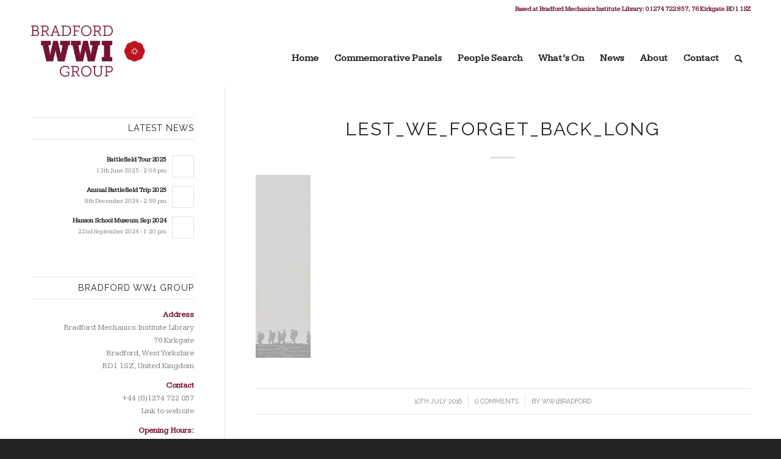

--- FILE ---
content_type: text/css
request_url: https://ww1bradford.org/wp-content/plugins/wp-font-face/fonts/webfontkit-20160326-045139/stylesheet.css?ver=c769acd74d0d4f3846dba651246e89c8
body_size: -45
content:
/* Generated by Font Squirrel (http://www.fontsquirrel.com) on March 26, 2016 */



@font-face {
    font-family: 'britannic_boldregular';
    src: url('britanic-webfont.eot');
    src: url('britanic-webfont.eot?#iefix') format('embedded-opentype'),
         url('britanic-webfont.woff2') format('woff2'),
         url('britanic-webfont.woff') format('woff'),
         url('britanic-webfont.ttf') format('truetype'),
         url('britanic-webfont.svg#britannic_boldregular') format('svg');
    font-weight: normal;
    font-style: normal;

}